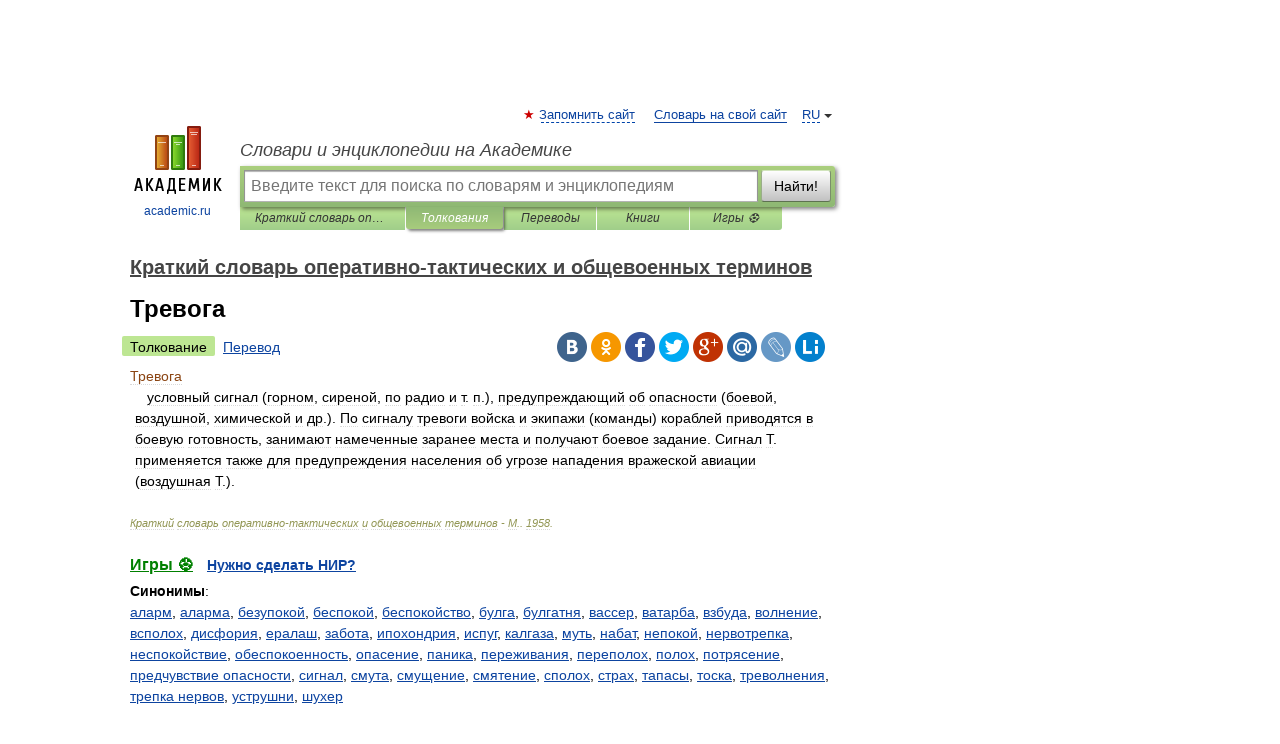

--- FILE ---
content_type: text/html; charset=UTF-8
request_url: https://tactical_terms.academic.ru/1416/%D0%A2%D1%80%D0%B5%D0%B2%D0%BE%D0%B3%D0%B0
body_size: 12532
content:
<!DOCTYPE html>
<html lang="ru">
<head>


	<meta http-equiv="Content-Type" content="text/html; charset=utf-8" />
	<title>Тревога | это... Что такое Тревога?</title>
	<meta name="Description" content="   условный сигнал (горном, сиреной, по радио и т. п.), предупреждающий об опасности (боевой, воздушной, химической и др.). По сигналу тревоги войска и экипажи (команды) кораблей приводятся в боевую готовность, занимают намеченные заранее места и" />
	<!-- type: desktop C: ru  -->
	<meta name="Keywords" content="Тревога" />

 
	<!--[if IE]>
	<meta http-equiv="cleartype" content="on" />
	<meta http-equiv="msthemecompatible" content="no"/>
	<![endif]-->

	<meta name="viewport" content="width=device-width, initial-scale=1, minimum-scale=1">

	
	<meta name="rating" content="mature" />
    <meta http-equiv='x-dns-prefetch-control' content='on'>
    <link rel="dns-prefetch" href="https://ajax.googleapis.com">
    <link rel="dns-prefetch" href="https://www.googletagservices.com">
    <link rel="dns-prefetch" href="https://www.google-analytics.com">
    <link rel="dns-prefetch" href="https://pagead2.googlesyndication.com">
    <link rel="dns-prefetch" href="https://ajax.googleapis.com">
    <link rel="dns-prefetch" href="https://an.yandex.ru">
    <link rel="dns-prefetch" href="https://mc.yandex.ru">

    <link rel="preload" href="/images/Logo.png"   as="image" >
    <link rel="preload" href="/images/Logo_h.png" as="image" >

	<meta property="og:title" content="Тревога | это... Что такое Тревога?" />
	<meta property="og:type" content="article" />
	<meta property="og:url" content="https://tactical_terms.academic.ru/1416/%D0%A2%D1%80%D0%B5%D0%B2%D0%BE%D0%B3%D0%B0" />
	<meta property="og:image" content="https://academic.ru/images/Logo_social_ru.png?3" />
	<meta property="og:description" content="   условный сигнал (горном, сиреной, по радио и т. п.), предупреждающий об опасности (боевой, воздушной, химической и др.). По сигналу тревоги войска и экипажи (команды) кораблей приводятся в боевую готовность, занимают намеченные заранее места и" />
	<meta property="og:site_name" content="Словари и энциклопедии на Академике" />
	<link rel="search" type="application/opensearchdescription+xml" title="Словари и энциклопедии на Академике" href="//tactical_terms.academic.ru/dicsearch.xml" />
	<meta name="ROBOTS" content="ALL" />
	<link rel="next" href="https://tactical_terms.academic.ru/1417/%D0%A2%D1%80%D0%B8%D0%B0%D0%BD%D0%B3%D1%83%D0%BB%D1%8F%D1%86%D0%B8%D1%8F" />
	<link rel="prev" href="https://tactical_terms.academic.ru/1415/%D0%A2%D1%80%D0%B0%D0%BD%D1%88%D0%B5%D1%8F" />
	<link rel="TOC" href="https://tactical_terms.academic.ru/" />
	<link rel="index" href="https://tactical_terms.academic.ru/" />
	<link rel="contents" href="https://tactical_terms.academic.ru/" />
	<link rel="canonical" href="https://tactical_terms.academic.ru/1416/%D0%A2%D1%80%D0%B5%D0%B2%D0%BE%D0%B3%D0%B0" />

<!-- +++++ ab_flag=1 fa_flag=2 +++++ -->

<!-- script async="async" src="https://www.googletagservices.com/tag/js/gpt.js"></script  -->
<script async="async" src="https://securepubads.g.doubleclick.net/tag/js/gpt.js"></script>

<script async type="text/javascript" src="//s.luxcdn.com/t/229742/360_light.js"></script>







<!-- Yandex.RTB -->
<script>window.yaContextCb=window.yaContextCb||[]</script>
<script src='https://yandex.ru/ads/system/context.js' async></script>





<!-- d/t desktop  -->

  <!-- 4 AdFox HeaderBidding  Сейчас только для десктопов -->
  <script async src='https://yandex.ru/ads/system/header-bidding.js'></script>
  <script>
  const dcJs = document.createElement('script'); 
  dcJs.src = "https://ads.digitalcaramel.com/js/academic.ru.js?ts="+new Date().getTime();
  dcJs.async = true;
  document.head.appendChild(dcJs);
  </script>
  <script>window.yaContextCb = window.yaContextCb || [] </script> 
  <script async src="https://yandex.ru/ads/system/context.js"></script>
  
  


<style type="text/css">
div.hidden,#sharemenu,div.autosuggest,#contextmenu,#ad_top,#ad_bottom,#ad_right,#ad_top2,#restrictions,#footer ul + div,#TerminsNavigationBar,#top-menu,#lang,#search-tabs,#search-box .translate-lang,#translate-arrow,#dic-query,#logo img.h,#t-direction-head,#langbar,.smm{display:none}p,ul{list-style-type:none;margin:0 0 15px}ul li{margin-bottom:6px}.content ul{list-style-type:disc}*{padding:0;margin:0}html,body{height:100%}body{padding:0;margin:0;color:#000;font:14px Helvetica,Arial,Tahoma,sans-serif;background:#fff;line-height:1.5em}a{color:#0d44a0;text-decoration:none}h1{font-size:24px;margin:0 0 18px}h2{font-size:20px;margin:0 0 14px}h3{font-size:16px;margin:0 0 10px}h1 a,h2 a{color:#454545!important}#page{margin:0 auto}#page{min-height:100%;position:relative;padding-top:105px}#page{width:720px;padding-right:330px}* html #page{height:100%}#header{position:relative;height:122px}#logo{float:left;margin-top:21px;width:125px}#logo a.img{width:90px;margin:0 0 0 16px}#logo a.img.logo-en{margin-left:13px}#logo a{display:block;font-size:12px;text-align:center;word-break:break-all}#site-title{padding-top:35px;margin:0 0 5px 135px}#site-title a{color:#000;font-size:18px;font-style:italic;display:block;font-weight:400}#search-box{margin-left:135px;border-top-right-radius:3px;border-bottom-right-radius:3px;padding:4px;position:relative;background:#abcf7e;min-height:33px}#search-box.dic{background:#896744}#search-box table{border-spacing:0;border-collapse:collapse;width:100%}#search-box table td{padding:0;vertical-align:middle}#search-box table td:first-child{padding-right:3px}#search-box table td:last-child{width:1px}#search-query,#dic-query,.translate-lang{padding:6px;font-size:16px;height:18px;border:1px solid #949494;width:100%;box-sizing:border-box;height:32px;float:none;margin:0;background:white;float:left;border-radius:0!important}#search-button{width:70px;height:32px;text-align:center;border:1px solid #7a8e69;border-radius:3px;background:#e0e0e0}#search-tabs{display:block;margin:0 15px 0 135px;padding:0;list-style-type:none}#search-tabs li{float:left;min-width:70px;max-width:140px;padding:0 15px;height:23px;line-height:23px;background:#bde693;text-align:center;margin-right:1px}#search-box.dic + #search-tabs li{background:#C9A784}#search-tabs li:last-child{border-bottom-right-radius:3px}#search-tabs li a{color:#353535;font-style:italic;font-size:12px;display:block;white-space:nowrap;text-overflow:ellipsis;overflow:hidden}#search-tabs li.active{height:22px;line-height:23px;position:relative;background:#abcf7e;border-bottom-left-radius:3px;border-bottom-right-radius:3px}#search-box.dic + #search-tabs li.active{background:#896744}#search-tabs li.active a{color:white}#content{clear:both;margin:30px 0;padding-left:15px}#content a{text-decoration:underline}#content .breadcrumb{margin-bottom:20px}#search_sublinks,#search_links{margin-bottom:8px;margin-left:-8px}#search_sublinks a,#search_links a{padding:3px 8px 1px;border-radius:2px}#search_sublinks a.active,#search_links a.active{color:#000 !important;background:#bde693;text-decoration:none!important}.term{color:saddlebrown}@media(max-width:767px){.hideForMobile{display:none}#header{height:auto}#page{padding:5px;width:auto}#logo{float:none;width:144px;text-align:left;margin:0;padding-top:5px}#logo a{height:44px;overflow:hidden;text-align:left}#logo img.h{display:initial;width:144px;height:44px}#logo img.v{display:none}#site-title{padding:0;margin:10px 0 5px}#search-box,#search-tabs{clear:both;margin:0;width:auto;padding:4px}#search-box.translate #search-query{width:100%;margin-bottom:4px}#search-box.translate #td-search{overflow:visible;display:table-cell}ul#search-tabs{white-space:nowrap;margin-top:5px;overflow-x:auto;overflow-y:hidden}ul#search-tabs li,ul#search-tabs li.active{background:none!important;box-shadow:none;min-width:0;padding:0 5px;float:none;display:inline-block}ul#search-tabs li a{border-bottom:1px dashed green;font-style:normal;color:green;font-size:16px}ul#search-tabs li.active a{color:black;border-bottom-color:white;font-weight:700}ul#search-tabs li a:hover,ul#search-tabs li.active a:hover{color:black}#content{margin:15px 0}.h250{height:280px;max-height:280px;overflow:hidden;margin:25px 0 25px 0}
}</style>

	<link rel="shortcut icon" href="https://academic.ru/favicon.ico" type="image/x-icon" sizes="16x16" />
	<link rel="shortcut icon" href="https://academic.ru/images/icon.ico" type="image/x-icon" sizes="32x32" />
    <link rel="shortcut icon" href="https://academic.ru/images/icon.ico" type="image/x-icon" sizes="48x48" />
    
    <link rel="icon" type="image/png" sizes="16x16" href="/images/Logo_16x16_transparent.png" />
    <link rel="icon" type="image/png" sizes="32x32" href="/images/Logo_32x32_transparent.png" />
    <link rel="icon" type="image/png" sizes="48x48" href="/images/Logo_48x48_transparent.png" />
    <link rel="icon" type="image/png" sizes="64x64" href="/images/Logo_64x64_transparent.png" />
    <link rel="icon" type="image/png" sizes="128x128" href="/images/Logo_128x128_transparent.png" />

    <link rel="apple-touch-icon" sizes="57x57"   href="/images/apple-touch-icon-57x57.png" />
    <link rel="apple-touch-icon" sizes="60x60"   href="/images/apple-touch-icon-60x60.png" />
    <link rel="apple-touch-icon" sizes="72x72"   href="/images/apple-touch-icon-72x72.png" />
    <link rel="apple-touch-icon" sizes="76x76"   href="/images/apple-touch-icon-76x76.png" />
    <link rel="apple-touch-icon" sizes="114x114" href="/images/apple-touch-icon-114x114.png" />
    <link rel="apple-touch-icon" sizes="120x120" href="/images/apple-touch-icon-120x120.png" />
  
    <!-- link rel="mask-icon" href="/images/safari-pinned-tab.svg" color="#5bbad5" -->
    <meta name="msapplication-TileColor" content="#00aba9" />
    <meta name="msapplication-config" content="/images/browserconfig.xml" />
    <meta name="theme-color" content="#ffffff" />

    <meta name="apple-mobile-web-app-capable" content="yes" />
    <meta name="apple-mobile-web-app-status-bar-style" content="black /">


<script type="text/javascript">
  (function(i,s,o,g,r,a,m){i['GoogleAnalyticsObject']=r;i[r]=i[r]||function(){
  (i[r].q=i[r].q||[]).push(arguments)},i[r].l=1*new Date();a=s.createElement(o),
  m=s.getElementsByTagName(o)[0];a.async=1;a.src=g;m.parentNode.insertBefore(a,m)
  })(window,document,'script','//www.google-analytics.com/analytics.js','ga');

  ga('create', 'UA-2754246-1', 'auto');
  ga('require', 'displayfeatures');

  ga('set', 'dimension1', 'Армия');
  ga('set', 'dimension2', 'article');
  ga('set', 'dimension3', '0');

  ga('send', 'pageview');

</script>


<script type="text/javascript">
	if(typeof(console) == 'undefined' ) console = {};
	if(typeof(console.log) == 'undefined' ) console.log = function(){};
	if(typeof(console.warn) == 'undefined' ) console.warn = function(){};
	if(typeof(console.error) == 'undefined' ) console.error = function(){};
	if(typeof(console.time) == 'undefined' ) console.time = function(){};
	if(typeof(console.timeEnd) == 'undefined' ) console.timeEnd = function(){};
	Academic = {};
	Academic.sUserLanguage = 'ru';
	Academic.sDomainURL = 'https://tactical_terms.academic.ru/';
	Academic.sMainDomainURL = '//dic.academic.ru/';
	Academic.sTranslateDomainURL = '//translate.academic.ru/';
	Academic.deviceType = 'desktop';
		Academic.sDictionaryId = 'tactical_terms';
		Academic.Lang = {};
	Academic.Lang.sTermNotFound = 'Термин, отвечающий запросу, не найден'; 
</script>


<!--  Вариокуб -->
<script type="text/javascript">
    (function(e, x, pe, r, i, me, nt){
    e[i]=e[i]||function(){(e[i].a=e[i].a||[]).push(arguments)},
    me=x.createElement(pe),me.async=1,me.src=r,nt=x.getElementsByTagName(pe)[0],me.addEventListener("error",function(){function cb(t){t=t[t.length-1],"function"==typeof t&&t({flags:{}})};Array.isArray(e[i].a)&&e[i].a.forEach(cb);e[i]=function(){cb(arguments)}}),nt.parentNode.insertBefore(me,nt)})
    (window, document, "script", "https://abt.s3.yandex.net/expjs/latest/exp.js", "ymab");

    ymab("metrika.70309897", "init"/*, {clientFeatures}, {callback}*/);
    ymab("metrika.70309897", "setConfig", {enableSetYmUid: true});
</script>





</head>
<body>

<div id="ad_top">
<!-- top bnr -->
<div class="banner" style="max-height: 90px; overflow: hidden; display: inline-block;">




<!-- Yandex.RTB R-A-12643772-1 -->
<div id="yandex_rtb_R-A-12643772-1"></div>
<script>
window.yaContextCb.push(() => {
    Ya.Context.AdvManager.render({
        "blockId": "R-A-12643772-1",
        "renderTo": "yandex_rtb_R-A-12643772-1"
    })
})
</script>


</div> <!-- top banner  -->




</div>
	<div id="page"  >








			<div id="header">
				<div id="logo">
					<a href="//academic.ru">
						<img src="//academic.ru/images/Logo.png" class="v" alt="academic.ru" width="88" height="68" />
						<img src="//academic.ru/images/Logo_h.png" class="h" alt="academic.ru" width="144" height="44" />
						<br />
						academic.ru					</a>
				</div>
					<ul id="top-menu">
						<li id="lang">
							<a href="#" class="link">RU</a>

							<ul id="lang-menu">

							<li><a href="//en-academic.com">EN</a></li>
<li><a href="//de-academic.com">DE</a></li>
<li><a href="//es-academic.com">ES</a></li>
<li><a href="//fr-academic.com">FR</a></li>
							</ul>
						</li>
						<!--li><a class="android" href="//dic.academic.ru/android.php">Android версия</a></li-->
						<!--li><a class="apple" href="//dic.academic.ru/apple.php">iPhone/iPad версия</a></li-->
						<li><a class="add-fav link" href="#" onClick="add_favorite(this);">Запомнить сайт</a></li>
						<li><a href="//partners.academic.ru/partner_proposal.php" target="_blank">Словарь на свой сайт</a></li>
						<!--li><a href="#">Форум</a></li-->
					</ul>
					<h2 id="site-title">
						<a href="//academic.ru">Словари и энциклопедии на Академике</a>
					</h2>

					<div id="search-box">
						<form action="/searchall.php" method="get" name="formSearch">

<table><tr><td id="td-search">

							<input type="text" name="SWord" id="search-query" required
							value=""
							title="Введите текст для поиска по словарям и энциклопедиям" placeholder="Введите текст для поиска по словарям и энциклопедиям"
							autocomplete="off">


<div class="translate-lang">
	<select name="from" id="translateFrom">
				<option value="xx">Все языки</option><option value="ru" selected>Русский</option><option value="en">Английский</option><option value="fr">Французский</option><option value="de">Немецкий</option><option value="es">Испанский</option><option disabled>────────</option><option value="sq">Албанский</option><option value="al">Алтайский</option><option value="ar">Арабский</option><option value="an">Арагонский</option><option value="hy">Армянский</option><option value="rp">Арумынский</option><option value="at">Астурийский</option><option value="af">Африкаанс</option><option value="bb">Багобо</option><option value="eu">Баскский</option><option value="ba">Башкирский</option><option value="be">Белорусский</option><option value="bg">Болгарский</option><option value="bu">Бурятский</option><option value="cy">Валлийский</option><option value="wr">Варайский</option><option value="hu">Венгерский</option><option value="vp">Вепсский</option><option value="hs">Верхнелужицкий</option><option value="vi">Вьетнамский</option><option value="ht">Гаитянский</option><option value="el">Греческий</option><option value="ka">Грузинский</option><option value="gn">Гуарани</option><option value="gd">Гэльский</option><option value="da">Датский</option><option value="dl">Долганский</option><option value="pr">Древнерусский язык</option><option value="he">Иврит</option><option value="yi">Идиш</option><option value="in">Ингушский</option><option value="id">Индонезийский</option><option value="ik">Инупиак</option><option value="ga">Ирландский</option><option value="is">Исландский</option><option value="it">Итальянский</option><option value="yo">Йоруба</option><option value="kk">Казахский</option><option value="kc">Карачаевский</option><option value="ca">Каталанский</option><option value="qy">Квенья</option><option value="qu">Кечуа</option><option value="ky">Киргизский</option><option value="zh">Китайский</option><option value="go">Клингонский</option><option value="kv">Коми</option><option value="mm">Коми</option><option value="ko">Корейский</option><option value="cr">Кри</option><option value="ct">Крымскотатарский</option><option value="kp">Кумыкский</option><option value="ku">Курдский</option><option value="km">Кхмерский</option><option value="la">Латинский</option><option value="lv">Латышский</option><option value="ln">Лингала</option><option value="lt">Литовский</option><option value="lb">Люксембургский</option><option value="mu">Майя</option><option value="mk">Македонский</option><option value="ms">Малайский</option><option value="ma">Маньчжурский</option><option value="mi">Маори</option><option value="mj">Марийский</option><option value="mc">Микенский</option><option value="mf">Мокшанский</option><option value="mn">Монгольский</option><option value="nu">Науатль</option><option value="nl">Нидерландский</option><option value="og">Ногайский</option><option value="no">Норвежский</option><option value="oa">Орокский</option><option value="os">Осетинский</option><option value="ot">Османский</option><option value="pi">Пали</option><option value="pm">Папьяменто</option><option value="pa">Пенджабский</option><option value="fa">Персидский</option><option value="pl">Польский</option><option value="pt">Португальский</option><option value="ro">Румынский, Молдавский</option><option value="sa">Санскрит</option><option value="se">Северносаамский</option><option value="sr">Сербский</option><option value="ld">Сефардский</option><option value="sz">Силезский</option><option value="sk">Словацкий</option><option value="sl">Словенский</option><option value="sw">Суахили</option><option value="tl">Тагальский</option><option value="tg">Таджикский</option><option value="th">Тайский</option><option value="tt">Татарский</option><option value="tw">Тви</option><option value="bo">Тибетский</option><option value="tf">Тофаларский</option><option value="tv">Тувинский</option><option value="tr">Турецкий</option><option value="tk">Туркменский</option><option value="ud">Удмуртский</option><option value="uz">Узбекский</option><option value="ug">Уйгурский</option><option value="uk">Украинский</option><option value="ur">Урду</option><option value="uu">Урумский</option><option value="fo">Фарерский</option><option value="fi">Финский</option><option value="hi">Хинди</option><option value="hr">Хорватский</option><option value="cu">Церковнославянский (Старославянский)</option><option value="ke">Черкесский</option><option value="ck">Чероки</option><option value="ce">Чеченский</option><option value="cs">Чешский</option><option value="cv">Чувашский</option><option value="cn">Шайенского</option><option value="sv">Шведский</option><option value="cj">Шорский</option><option value="sx">Шумерский</option><option value="ev">Эвенкийский</option><option value="gw">Эльзасский</option><option value="mv">Эрзянский</option><option value="eo">Эсперанто</option><option value="et">Эстонский</option><option value="ya">Юпийский</option><option value="sh">Якутский</option><option value="ja">Японский</option>	</select>
</div>
<div id="translate-arrow"><a>&nbsp;</a></div>
<div class="translate-lang">
	<select name="to" id="translateOf">
				<option value="xx" selected>Все языки</option><option value="ru">Русский</option><option value="en">Английский</option><option value="fr">Французский</option><option value="de">Немецкий</option><option value="es">Испанский</option><option disabled>────────</option><option value="av">Аварский</option><option value="ad">Адыгейский</option><option value="az">Азербайджанский</option><option value="ai">Айнский язык</option><option value="al">Алтайский</option><option value="ar">Арабский</option><option value="hy">Армянский</option><option value="eu">Баскский</option><option value="ba">Башкирский</option><option value="be">Белорусский</option><option value="hu">Венгерский</option><option value="vp">Вепсский</option><option value="vd">Водский</option><option value="el">Греческий</option><option value="da">Датский</option><option value="he">Иврит</option><option value="yi">Идиш</option><option value="iz">Ижорский</option><option value="in">Ингушский</option><option value="id">Индонезийский</option><option value="is">Исландский</option><option value="it">Итальянский</option><option value="kk">Казахский</option><option value="kc">Карачаевский</option><option value="zh">Китайский</option><option value="kv">Коми</option><option value="ct">Крымскотатарский</option><option value="kp">Кумыкский</option><option value="la">Латинский</option><option value="lv">Латышский</option><option value="lt">Литовский</option><option value="mj">Марийский</option><option value="mf">Мокшанский</option><option value="mn">Монгольский</option><option value="nl">Нидерландский</option><option value="no">Норвежский</option><option value="os">Осетинский</option><option value="fa">Персидский</option><option value="pl">Польский</option><option value="pt">Португальский</option><option value="sk">Словацкий</option><option value="sl">Словенский</option><option value="sw">Суахили</option><option value="tg">Таджикский</option><option value="th">Тайский</option><option value="tt">Татарский</option><option value="tr">Турецкий</option><option value="tk">Туркменский</option><option value="ud">Удмуртский</option><option value="uz">Узбекский</option><option value="ug">Уйгурский</option><option value="uk">Украинский</option><option value="uu">Урумский</option><option value="fi">Финский</option><option value="cu">Церковнославянский (Старославянский)</option><option value="ce">Чеченский</option><option value="cs">Чешский</option><option value="cv">Чувашский</option><option value="sv">Шведский</option><option value="cj">Шорский</option><option value="ev">Эвенкийский</option><option value="mv">Эрзянский</option><option value="eo">Эсперанто</option><option value="et">Эстонский</option><option value="sh">Якутский</option><option value="ja">Японский</option>	</select>
</div>
<input type="hidden" name="did" id="did-field" value="tactical_terms" />
<input type="hidden" id="search-type" name="stype" value="" />

</td><td>

							<button id="search-button">Найти!</button>

</td></tr></table>

						</form>

						<input type="text" name="dic_query" id="dic-query"
						title="Интерактивное оглавление. Вводите нужный Вам термин" placeholder="Интерактивное оглавление. Вводите нужный Вам термин"
						autocomplete="off" >


					</div>
				  <ul id="search-tabs">
    <li data-search-type="-1" id="thisdic" ><a href="#" onclick="return false;">Краткий словарь оперативно-тактических и общевоенных терминов </a></li>
    <li data-search-type="0" id="interpretations" class="active"><a href="#" onclick="return false;">Толкования</a></li>
    <li data-search-type="1"  id="translations" ><a href="#" onclick="return false;">Переводы</a></li>
    <li data-search-type="10" id="books"            ><a href="#" onclick="return false;">Книги       </a></li>
    <li data-search-type="88" id="games"            ><a href="https://games.academic.ru" title="Бесплатные игры" >Игры ⚽</a></li>
  </ul>
				</div>

	
<div id="ad_top2"></div>	
			<div id="content">

  
  				<div itemscope itemtype="http://data-vocabulary.org/Breadcrumb" style="clear: both;">
  				<h2 class="breadcrumb"><a href="/" itemprop="url"><span itemprop="title">Краткий словарь оперативно-тактических и общевоенных терминов </span></a>
  				</h2>
  				</div>
  				<div class="content" id="selectable-content">
  					<div class="title" id="TerminTitle"> <!-- ID нужен для того, чтобы спозиционировать Pluso -->
  						<h1>Тревога</h1>
  
  </div><div id="search_links"><a class="active">Толкование</a><a href="//translate.academic.ru/Тревога/ru/">Перевод</a>
  					</div>
  
  <ul class="smm">
  <li class="vk"><a onClick="share('vk'); return false;" href="#"></a></li>
  <li class="ok"><a onClick="share('ok'); return false;" href="#"></a></li>
  <li class="fb"><a onClick="share('fb'); return false;" href="#"></a></li>
  <li class="tw"><a onClick="share('tw'); return false;" href="#"></a></li>
  <li class="gplus"><a onClick="share('g+'); return false;" href="#"></a></li>
  <li class="mailru"><a onClick="share('mail.ru'); return false;" href="#"></a></li>
  <li class="lj"><a onClick="share('lj'); return false;" href="#"></a></li>
  <li class="li"><a onClick="share('li'); return false;" href="#"></a></li>
</ul>
<div id="article"><dl>
<div itemscope itemtype="http://webmaster.yandex.ru/vocabularies/enc-article.xml">

               <dt itemprop="title" class="term" lang="ru">Тревога</dt>

               <dd itemprop="content" class="descript" lang="ru"><div style="margin-left:5px">   условный сигнал (горном, сиреной, по радио и т. п.), предупреждающий об опасности (боевой, воздушной, химической и др.). По сигналу тревоги войска и экипажи (команды) кораблей приводятся в боевую готовность, занимают намеченные заранее места и получают боевое задание. Сигнал Т. применяется также для предупреждения населения об угрозе нападения вражеской авиации (воздушная Т.).</div></dd>

               <br />

               <p id="TerminSourceInfo" class="src">

               <em><span itemprop="source">Краткий словарь оперативно-тактических и общевоенных терминов - М.</span>.
   <span itemprop="source-date">1958</span>.</em>
 </p>
</div>
</dl>
</div>

<div style="padding:5px 0px;"> <a href="https://games.academic.ru" style="color: green; font-size: 16px; margin-right:10px"><b>Игры ⚽</b></a> <b><a title='онлайн-сервис помощи студентам' href='https://homework.academic.ru/?type_id=1''>Нужно сделать НИР?</a></b></div>

<b>Синонимы</b>: <div class="tags_list"><a href="//tactical_terms.academic.ru/synonyms/%D0%B0%D0%BB%D0%B0%D1%80%D0%BC" rel="tag">аларм</a>, <a href="//tactical_terms.academic.ru/synonyms/%D0%B0%D0%BB%D0%B0%D1%80%D0%BC%D0%B0" rel="tag">аларма</a>, <a href="//tactical_terms.academic.ru/synonyms/%D0%B1%D0%B5%D0%B7%D1%83%D0%BF%D0%BE%D0%BA%D0%BE%D0%B9" rel="tag">безупокой</a>, <a href="//tactical_terms.academic.ru/synonyms/%D0%B1%D0%B5%D1%81%D0%BF%D0%BE%D0%BA%D0%BE%D0%B9" rel="tag">беспокой</a>, <a href="//tactical_terms.academic.ru/synonyms/%D0%B1%D0%B5%D1%81%D0%BF%D0%BE%D0%BA%D0%BE%D0%B9%D1%81%D1%82%D0%B2%D0%BE" rel="tag">беспокойство</a>, <a href="//tactical_terms.academic.ru/synonyms/%D0%B1%D1%83%D0%BB%D0%B3%D0%B0" rel="tag">булга</a>, <a href="//tactical_terms.academic.ru/synonyms/%D0%B1%D1%83%D0%BB%D0%B3%D0%B0%D1%82%D0%BD%D1%8F" rel="tag">булгатня</a>, <a href="//tactical_terms.academic.ru/synonyms/%D0%B2%D0%B0%D1%81%D1%81%D0%B5%D1%80" rel="tag">вассер</a>, <a href="//tactical_terms.academic.ru/synonyms/%D0%B2%D0%B0%D1%82%D0%B0%D1%80%D0%B1%D0%B0" rel="tag">ватарба</a>, <a href="//tactical_terms.academic.ru/synonyms/%D0%B2%D0%B7%D0%B1%D1%83%D0%B4%D0%B0" rel="tag">взбуда</a>, <a href="//tactical_terms.academic.ru/synonyms/%D0%B2%D0%BE%D0%BB%D0%BD%D0%B5%D0%BD%D0%B8%D0%B5" rel="tag">волнение</a>, <a href="//tactical_terms.academic.ru/synonyms/%D0%B2%D1%81%D0%BF%D0%BE%D0%BB%D0%BE%D1%85" rel="tag">всполох</a>, <a href="//tactical_terms.academic.ru/synonyms/%D0%B4%D0%B8%D1%81%D1%84%D0%BE%D1%80%D0%B8%D1%8F" rel="tag">дисфория</a>, <a href="//tactical_terms.academic.ru/synonyms/%D0%B5%D1%80%D0%B0%D0%BB%D0%B0%D1%88" rel="tag">ералаш</a>, <a href="//tactical_terms.academic.ru/synonyms/%D0%B7%D0%B0%D0%B1%D0%BE%D1%82%D0%B0" rel="tag">забота</a>, <a href="//tactical_terms.academic.ru/synonyms/%D0%B8%D0%BF%D0%BE%D1%85%D0%BE%D0%BD%D0%B4%D1%80%D0%B8%D1%8F" rel="tag">ипохондрия</a>, <a href="//tactical_terms.academic.ru/synonyms/%D0%B8%D1%81%D0%BF%D1%83%D0%B3" rel="tag">испуг</a>, <a href="//tactical_terms.academic.ru/synonyms/%D0%BA%D0%B0%D0%BB%D0%B3%D0%B0%D0%B7%D0%B0" rel="tag">калгаза</a>, <a href="//tactical_terms.academic.ru/synonyms/%D0%BC%D1%83%D1%82%D1%8C" rel="tag">муть</a>, <a href="//tactical_terms.academic.ru/synonyms/%D0%BD%D0%B0%D0%B1%D0%B0%D1%82" rel="tag">набат</a>, <a href="//tactical_terms.academic.ru/synonyms/%D0%BD%D0%B5%D0%BF%D0%BE%D0%BA%D0%BE%D0%B9" rel="tag">непокой</a>, <a href="//tactical_terms.academic.ru/synonyms/%D0%BD%D0%B5%D1%80%D0%B2%D0%BE%D1%82%D1%80%D0%B5%D0%BF%D0%BA%D0%B0" rel="tag">нервотрепка</a>, <a href="//tactical_terms.academic.ru/synonyms/%D0%BD%D0%B5%D1%81%D0%BF%D0%BE%D0%BA%D0%BE%D0%B9%D1%81%D1%82%D0%B2%D0%B8%D0%B5" rel="tag">неспокойствие</a>, <a href="//tactical_terms.academic.ru/synonyms/%D0%BE%D0%B1%D0%B5%D1%81%D0%BF%D0%BE%D0%BA%D0%BE%D0%B5%D0%BD%D0%BD%D0%BE%D1%81%D1%82%D1%8C" rel="tag">обеспокоенность</a>, <a href="//tactical_terms.academic.ru/synonyms/%D0%BE%D0%BF%D0%B0%D1%81%D0%B5%D0%BD%D0%B8%D0%B5" rel="tag">опасение</a>, <a href="//tactical_terms.academic.ru/synonyms/%D0%BF%D0%B0%D0%BD%D0%B8%D0%BA%D0%B0" rel="tag">паника</a>, <a href="//tactical_terms.academic.ru/synonyms/%D0%BF%D0%B5%D1%80%D0%B5%D0%B6%D0%B8%D0%B2%D0%B0%D0%BD%D0%B8%D1%8F" rel="tag">переживания</a>, <a href="//tactical_terms.academic.ru/synonyms/%D0%BF%D0%B5%D1%80%D0%B5%D0%BF%D0%BE%D0%BB%D0%BE%D1%85" rel="tag">переполох</a>, <a href="//tactical_terms.academic.ru/synonyms/%D0%BF%D0%BE%D0%BB%D0%BE%D1%85" rel="tag">полох</a>, <a href="//tactical_terms.academic.ru/synonyms/%D0%BF%D0%BE%D1%82%D1%80%D1%8F%D1%81%D0%B5%D0%BD%D0%B8%D0%B5" rel="tag">потрясение</a>, <a href="//tactical_terms.academic.ru/synonyms/%D0%BF%D1%80%D0%B5%D0%B4%D1%87%D1%83%D0%B2%D1%81%D1%82%D0%B2%D0%B8%D0%B5+%D0%BE%D0%BF%D0%B0%D1%81%D0%BD%D0%BE%D1%81%D1%82%D0%B8" rel="tag">предчувствие опасности</a>, <a href="//tactical_terms.academic.ru/synonyms/%D1%81%D0%B8%D0%B3%D0%BD%D0%B0%D0%BB" rel="tag">сигнал</a>, <a href="//tactical_terms.academic.ru/synonyms/%D1%81%D0%BC%D1%83%D1%82%D0%B0" rel="tag">смута</a>, <a href="//tactical_terms.academic.ru/synonyms/%D1%81%D0%BC%D1%83%D1%89%D0%B5%D0%BD%D0%B8%D0%B5" rel="tag">смущение</a>, <a href="//tactical_terms.academic.ru/synonyms/%D1%81%D0%BC%D1%8F%D1%82%D0%B5%D0%BD%D0%B8%D0%B5" rel="tag">смятение</a>, <a href="//tactical_terms.academic.ru/synonyms/%D1%81%D0%BF%D0%BE%D0%BB%D0%BE%D1%85" rel="tag">сполох</a>, <a href="//tactical_terms.academic.ru/synonyms/%D1%81%D1%82%D1%80%D0%B0%D1%85" rel="tag">страх</a>, <a href="//tactical_terms.academic.ru/synonyms/%D1%82%D0%B0%D0%BF%D0%B0%D1%81%D1%8B" rel="tag">тапасы</a>, <a href="//tactical_terms.academic.ru/synonyms/%D1%82%D0%BE%D1%81%D0%BA%D0%B0" rel="tag">тоска</a>, <a href="//tactical_terms.academic.ru/synonyms/%D1%82%D1%80%D0%B5%D0%B2%D0%BE%D0%BB%D0%BD%D0%B5%D0%BD%D0%B8%D1%8F" rel="tag">треволнения</a>, <a href="//tactical_terms.academic.ru/synonyms/%D1%82%D1%80%D0%B5%D0%BF%D0%BA%D0%B0+%D0%BD%D0%B5%D1%80%D0%B2%D0%BE%D0%B2" rel="tag">трепка нервов</a>, <a href="//tactical_terms.academic.ru/synonyms/%D1%83%D1%81%D1%82%D1%80%D1%83%D1%88%D0%BD%D0%B8" rel="tag">уструшни</a>, <a href="//tactical_terms.academic.ru/synonyms/%D1%88%D1%83%D1%85%D0%B5%D1%80" rel="tag">шухер</a></div>
<br /><br />
<b>Антонимы</b>: <div class="tags_list"><a href="//tactical_terms.academic.ru/antonyms/%D0%BF%D0%BE%D0%BA%D0%BE%D0%B9">покой</a>, <a href="//tactical_terms.academic.ru/antonyms/%D1%81%D0%BF%D0%BE%D0%BA%D0%BE%D0%B9%D1%81%D1%82%D0%B2%D0%B8%D0%B5">спокойствие</a>, <a href="//tactical_terms.academic.ru/antonyms/%D0%BD%D0%B0%D0%B4%D0%B5%D0%B6%D0%BD%D0%BE%D1%81%D1%82%D1%8C">надежность</a>, <a href="//tactical_terms.academic.ru/antonyms/%D1%83%D1%81%D0%BF%D0%BE%D0%BA%D0%BE%D0%B5%D0%BD%D0%B8%D0%B5">успокоение</a></div>
<br /><br />
  <div id="socialBar_h"></div>
  					<ul class="post-nav" id="TerminsNavigationBar">
						<li class="prev"><a href="https://tactical_terms.academic.ru/1415/%D0%A2%D1%80%D0%B0%D0%BD%D1%88%D0%B5%D1%8F" title="Траншея">Траншея</a></li>
						<li class="next"><a href="https://tactical_terms.academic.ru/1417/%D0%A2%D1%80%D0%B8%D0%B0%D0%BD%D0%B3%D1%83%D0%BB%D1%8F%D1%86%D0%B8%D1%8F" title="Триангуляция">Триангуляция</a></li>
					</ul>
<!-- Yandex.RTB R-A-48186-27 -->
<div id="yandex_rtb_R-A-48186-27" style="max-height: 440px; overflow: hidden;"></div>
<script type="text/javascript">
    (function(w, d, n, s, t) {
        w[n] = w[n] || [];
        w[n].push(function() {
            Ya.Context.AdvManager.render({
                blockId: "R-A-48186-27",
                renderTo: "yandex_rtb_R-A-48186-27",
                async: true
            });
        });
        t = d.getElementsByTagName("script")[0];
        s = d.createElement("script");
        s.type = "text/javascript";
        s.src = "//an.yandex.ru/system/context.js";
        s.async = true;
        t.parentNode.insertBefore(s, t);
    })(this, this.document, "yandexContextAsyncCallbacks");
</script>  
  					<div class="other-info">
  						<div class="holder">
							<h3 class="dictionary">Смотреть что такое "Тревога" в других словарях:</h3>
							<ul class="terms-list">
<li><p><strong><a href="//psychology.academic.ru/2686/%D1%82%D1%80%D0%B5%D0%B2%D0%BE%D0%B3%D0%B0">тревога</a></strong> — Болезненное по своей природе дополнение к субъективно неприятному эмоциональному состоянию страха или других предчувствий, направленных в будущее, при отсутствии какой либо ощутимой угрозы или опасности или полном отсутствии связи этих факторов с … &nbsp; <span class="src2">Большая психологическая энциклопедия</span></p></li>
<li><p><strong><a href="//dic.academic.ru/dic.nsf/ushakov/1057406">ТРЕВОГА</a></strong> — ТРЕВОГА, тревоги, жен. 1. только ед. Беспокойство, сильное душевное волнение, смятение (обычно в ожидании опасности, чего нибудь неизвестного). «Собрался честной народ, всё село в тревоге.» Некрасов. «С детства влекла меня сердца тревога.»&#8230; … &nbsp; <span class="src2">Толковый словарь Ушакова</span></p></li>
<li><p><strong><a href="//dic.academic.ru/dic.nsf/dic_synonims/180040/%D1%82%D1%80%D0%B5%D0%B2%D0%BE%D0%B3%D0%B0">тревога</a></strong> — Беспокойство, волнение, забота, смута, смятение, переполох, потрясение, ера лаш, кутерьма, пертурбация, суматоха. Фальшивая тревога. Житейские треволнения. .. Ср … &nbsp; <span class="src2">Словарь синонимов</span></p></li>
<li><p><strong><a href="//dic.academic.ru/dic.nsf/sea/9397/%D0%A2%D0%A0%D0%95%D0%92%D0%9E%D0%93%D0%90">ТРЕВОГА</a></strong> — (General quarters, alarm) сигнал для вызова личного состава на места по боевому расписанию. На кораблях ВМФ тревога играется лишь в следующих случаях: а) для боевых надобностей и для производства стрельбы; б) при авариях, т. е. при фактических&#8230; … &nbsp; <span class="src2">Морской словарь</span></p></li>
<li><p><strong><a href="//dic.academic.ru/dic.nsf/emergency/2996/%D0%A2%D1%80%D0%B5%D0%B2%D0%BE%D0%B3%D0%B0">Тревога</a></strong> — 1) комплекс мероприятий, проводимых для действий в чрезвычайных обстоятельствах. Т. подразделяется на боевые и учебные, предусматривается объявление воздушной, пожарной, химической тревоги. На кораблях (судах), кроме того, установлены аварийная&#8230; … &nbsp; <span class="src2">Словарь черезвычайных ситуаций</span></p></li>
<li><p><strong><a href="//epithets.academic.ru/927/%D1%82%D1%80%D0%B5%D0%B2%D0%BE%D0%B3%D0%B0">тревога</a></strong> — безумная (Надсон, Фет); глубокая (Блок); жуткая (Башкин); мучительная (Боровиковский); мятежная (П.Я., Фофанов); смутная (Кипен, Олигер, Фофанов); суетливая (Надсон) Эпитеты литературной русской речи. М: Поставщик двора Его Величества&#8230; … &nbsp; <span class="src2">Словарь эпитетов</span></p></li>
<li><p><strong><a href="//syn_tesaurus.academic.ru/3760/%D1%82%D1%80%D0%B5%D0%B2%D0%BE%D0%B3%D0%B0">тревога</a></strong> —     ТРЕВОГА, испуг, паника, переполох, смятение, устар. всполох     ВСТРЕВОЖЕННЫЙ, беспокойный, взволнованный, неспокойный, обеспокоенный, смятенный, тревожный, разг. растревоженный     сов. ПОТРЕВОЖИТЬ, сов. побеспокоить, сов. растревожить, разг … &nbsp; <span class="src2">Словарь-тезаурус синонимов русской речи</span></p></li>
<li><p><strong><a href="//dic.academic.ru/dic.nsf/psihologic/1906">Тревога</a></strong> — отрицательные эмоциональные переживания, обусловленные ожиданием чего то опасного, имеющие диффузный характер, не связанные с конкретными событиями. При наличии тревоги на физиологическом уровне фиксируются учащение дыхания, усиление сердцебиения … &nbsp; <span class="src2">Психологический словарь</span></p></li>
<li><p><strong><a href="//dic.academic.ru/dic.nsf/ogegova/244510">ТРЕВОГА</a></strong> — ТРЕВОГА, и, жен. 1. Беспокойство, волнение (обычно в ожидании опасности или чего н. неизвестного). Охватила т. Быть в тревоге. Постоянная т. за детей. 2. Шум, переполох, суматоха. В доме поднялась т. На улицах шум, т. 3. Сигнал об опасности, а&#8230; … &nbsp; <span class="src2">Толковый словарь Ожегова</span></p></li>
<li><p><strong><a href="//technical_translator_dictionary.academic.ru/245576/%D1%82%D1%80%D0%B5%D0%B2%D0%BE%D0%B3%D0%B0">тревога</a></strong> — Предупреждение о наличии опасности либо угрозы для жизни, имущества или окружающей среды. [ГОСТ Р 50775 95] [МЭК 839 1 1 88] Тематики системы охраны и безопасности … &nbsp; <span class="src2">Справочник технического переводчика</span></p></li>
<li><p><strong><a href="//psychology_pedagogy.academic.ru/18785/%D0%A2%D0%A0%D0%95%D0%92%D0%9E%D0%93%D0%90">ТРЕВОГА</a></strong> — – аффективное состояние, вызванное какой либо опасностью, и эмоциональная реакция на нее.    В психоаналитической литературе чаще всего в качестве равнозначных используются два понятия – «страх» и «тревога». В текстах З. Фрейда фигурирует термин&#8230; … &nbsp; <span class="src2">Энциклопедический словарь по психологии и педагогике</span></p></li>
							</ul>
						</div>
	</div>
					</div>



			</div>
  
<div id="ad_bottom">

<br />
<!-- new yandex bnr -->
<div class="banner" style="max-height: 440px; overflow: hidden;">

<!-- Yandex.RTB R-A-12643772-5 -->
<div id="yandex_rtb_R-A-12643772-5"></div>
<script>
window.yaContextCb.push(() => {
    Ya.Context.AdvManager.render({
        "blockId": "R-A-12643772-5",
        "renderTo": "yandex_rtb_R-A-12643772-5"
    })
})
</script>

</div>



</div>

	<div id="footer">
		<div id="liveinternet">
            <!--LiveInternet counter--><a href="https://www.liveinternet.ru/click;academic"
            target="_blank"><img id="licntC2FD" width="31" height="31" style="border:0" 
            title="LiveInternet"
            src="[data-uri]"
            alt=""/></a><script>(function(d,s){d.getElementById("licntC2FD").src=
            "https://counter.yadro.ru/hit;academic?t44.6;r"+escape(d.referrer)+
            ((typeof(s)=="undefined")?"":";s"+s.width+"*"+s.height+"*"+
            (s.colorDepth?s.colorDepth:s.pixelDepth))+";u"+escape(d.URL)+
            ";h"+escape(d.title.substring(0,150))+";"+Math.random()})
            (document,screen)</script><!--/LiveInternet-->
		</div>


      <div id="restrictions">18+</div>


				&copy; Академик, 2000-2026
<ul>
			<li>
				Обратная связь:
				<a id="m_s" href="#">Техподдержка</a>,
				<a id="m_a" href="#">Реклама на сайте</a>
			</li>
</ul>

<br/>
<ul>
			<li>
        <a href="https://tournavigator.pro/" target="_blank">&#128099; Путешествия</a>
			</li>
</ul>
<div>


			<a href="//partners.academic.ru/partner_proposal.php">Экспорт словарей на сайты</a>, сделанные на PHP, <div class="img joom"></div> Joomla, <div class="img drp"></div> Drupal, <div class="img wp"></div> WordPress, MODx.
</div>

	</div>


		<div id="contextmenu">
		<ul id="context-actions">
		  <li><a data-in="masha">Пометить текст и поделиться</a></li>
		  <li class="separator"></li>
		  <!--li><a data-in="dic">Искать в этом же словаре</a></li-->
		  <!--li><a data-in="synonyms">Искать синонимы</a></li-->
		  <li><a data-in="academic">Искать во всех словарях</a></li>
		  <li><a data-in="translate">Искать в переводах</a></li>
		  <li><a data-in="internet">Искать в Интернете</a></li>
		  <!--li><a data-in="category">Искать в этой же категории</a></li-->
		</ul>
		<ul id="context-suggestions">
		</ul>
		</div>

		<div id="sharemenu" style="top: 1075px; left: 240px;">
			<h3>Поделиться ссылкой на выделенное</h3>
			<ul class="smm">
  <li class="vk"><a onClick="share('vk'); return false;" href="#"></a></li>
  <li class="ok"><a onClick="share('ok'); return false;" href="#"></a></li>
  <li class="fb"><a onClick="share('fb'); return false;" href="#"></a></li>
  <li class="tw"><a onClick="share('tw'); return false;" href="#"></a></li>
  <li class="gplus"><a onClick="share('g+'); return false;" href="#"></a></li>
  <li class="mailru"><a onClick="share('mail.ru'); return false;" href="#"></a></li>
  <li class="lj"><a onClick="share('lj'); return false;" href="#"></a></li>
  <li class="li"><a onClick="share('li'); return false;" href="#"></a></li>
</ul>
			<div id="share-basement">
				<h5>Прямая ссылка:</h5>
				<a href="" id="share-directlink">
					…
				</a>
				<small>
					Нажмите правой клавишей мыши и выберите «Копировать ссылку»				</small>
			</div>
		</div>

	

	<script async src="/js/academic.min.js?150324" type="text/javascript"></script>



<div id="ad_right">
 
<div class="banner" style="max-height:600px; overflow:hidden;">

<!-- Yandex.RTB R-A-12643772-2 -->
<div id="yandex_rtb_R-A-12643772-2"></div>
<script>
window.yaContextCb.push(() => {
    Ya.Context.AdvManager.render({
        "blockId": "R-A-12643772-2",
        "renderTo": "yandex_rtb_R-A-12643772-2"
    })
})
</script>

</div>



<div class="banner sticky">
  <div class="ACD_MIDR_300c_test">
<!--  Временно, для теста  -->
<div class="for-sticky">                            
<div id="adfox_170892754780033499"></div>
<script>
    window.yaContextCb.push(()=>{
        Ya.adfoxCode.createAdaptive({
            ownerId: 332443,
            containerId: 'adfox_170892754780033499',
            params: {
                p1: 'dbfdz',
                p2: 'hhjx'
            }
        }, ['desktop'], {
            tabletWidth: 830,
            phoneWidth: 480,
            isAutoReloads: false
        })
    })
</script>
<script>
setInterval(function(){            
window.Ya.adfoxCode.reload('adfox_170892754780033499', {onlyIfWasVisible: true})
}, 30000);
</script>
</div>




</div>
</div>

</div>


</div>


<!-- /59581491/bottom -->
<div id='div-gpt-ad-bottom'>
<script>
googletag.cmd.push(function() { googletag.display('div-gpt-ad-bottom'); });
</script>
</div>
<div id='div-gpt-ad-4fullscreen'>
</div>


<br/><br/><br/><br/>

<!-- Yandex.Metrika counter -->
<script type="text/javascript" >
   (function(m,e,t,r,i,k,a){m[i]=m[i]||function(){(m[i].a=m[i].a||[]).push(arguments)};
   m[i].l=1*new Date();k=e.createElement(t),a=e.getElementsByTagName(t)[0],k.async=1,k.src=r,a.parentNode.insertBefore(k,a)})
   (window, document, "script", "https://mc.yandex.ru/metrika/tag.js", "ym");

   ym(70309897, "init", {
        clickmap:false,
        trackLinks:true,
        accurateTrackBounce:false
   });
</script>
<noscript><div><img src="https://mc.yandex.ru/watch/70309897" style="position:absolute; left:-9999px;" alt="" /></div></noscript>
<!-- /Yandex.Metrika counter -->


<!-- Begin comScore Tag -->
<script>
  var _comscore = _comscore || [];
  _comscore.push({ c1: "2", c2: "23600742" });
  (function() {
    var s = document.createElement("script"), el = document.getElementsByTagName("script")[0]; s.async = true;
    s.src = (document.location.protocol == "https:" ? "https://sb" : "http://b") + ".scorecardresearch.com/beacon.js";
    el.parentNode.insertBefore(s, el);
  })();
</script>
<noscript>
  <img src="//b.scorecardresearch.com/p?c1=2&c2=23600742&cv=2.0&cj=1" />
</noscript>
<!-- End comScore Tag -->


                <div class="dc-catfish-container desktop">
                  <div id="adfox_172794692683231701"></div>
                  <script>
                    window.yaContextCb.push(() => {
                        Ya.adfoxCode.createAdaptive(
                            {
                                ownerId: 332443,
                                containerId: "adfox_172794692683231701",
                                params: {
                			p1: 'dehfd',
                			p2: 'heyb'
                                },
                                onRender: function (event) {
                                    console.log("onRender", event);
                                    dcMakeCatfish("adfox_172794692683231701");
                                },
                                onLoad: function (event) {
                                    console.log("onLoad", event);
                                },
                                onStub: function (event) {
                                    console.log("onStub", event);
                                },
                                onError: function (event) {
                                    console.log("onError", event);
                                },
                            },
                            ["desktop"],
                            {
                                tabletWidth: 830,
                                phoneWidth: 480,
                                isAutoReloads: false,
                            }
                        );
                    });
                </script>
<script>
setInterval(function(){            
window.Ya.adfoxCode.reload('adfox_172794692683231701', {onlyIfWasVisible: true})
}, 30000);
</script>

                </div>  



<div id="yandex_rtb_R-A-680335-21"></div> <!--  РСЯ лента  -->
<script>
//  Observer                                 
const feed = document.getElementById('yandex_rtb_R-A-680335-21'); 
    const callback = (entries) => {
            entries.forEach((entry) => {
                    if (entry.isIntersecting) {
                            Ya.Context.AdvManager.destroy({
                                            blockId:  'R-A-680335-18' 
                                    }) 
                    }
            });
    };
    const observer = new IntersectionObserver(callback, {
            threshold: 0
    });
    observer.observe(feed);
</script>



<!-- Full screen -->

<!-- In-image -->

<!-- Yandex.RTB R-A-680335-23 -->
<script>
window.addEventListener("load", () => {
    const render = (imageId) => {
        window.yaContextCb.push(() => {
            Ya.Context.AdvManager.render({
                "renderTo": imageId,
                "blockId": "R-A-680335-23",
                "type": "inImage"
            })
        })
    }
    const renderInImage = (images) => {
        if (!images.length) {
            return
        }
        const image = images.shift()
        image.id = `yandex_rtb_R-A-680335-23-${Math.random().toString(16).slice(2)}`
        if (image.tagName === "IMG" && !image.complete) {
            image.addEventListener("load", () => {
                render(image.id)
            }, { once: true })
        } else {
            render(image.id)
        }
        renderInImage(images)
    }
    renderInImage(Array.from(document.querySelectorAll("img")))
}, { once: true })
</script>


<br><br><br><br><br>
<br><br><br><br><br>
</body>
  <link rel="stylesheet" href="/css/academic_v2.css?20210501a" type="text/css" />
  <link rel="stylesheet" href="/css/mobile-menu.css?20190810" type="text/css" />

    

</html>



--- FILE ---
content_type: application/javascript; charset=utf-8
request_url: https://fundingchoicesmessages.google.com/f/AGSKWxV-kVqUvKsuX7qLpVXW7r3JMa0_1fWK9c5Q1JiD6yMv_cNoPsy5CaX3bEydIKYmL0TxB-zqbebxGnbIgeRMP7AZhbr7XckYV9GnlgIK5EWLSIZe1Jqc9xZVOSRGjsAdyE7sFMnUSwhVc9kRNwXW220u0SGHa4PgWe2uHQv19aetg8gel6BQhlEQoUqy/_/flashad3./ads-reviews-_ads9./placements/ad_/companion_ad.
body_size: -1289
content:
window['8224604f-d4a4-46b9-a296-fd8e6eb58564'] = true;